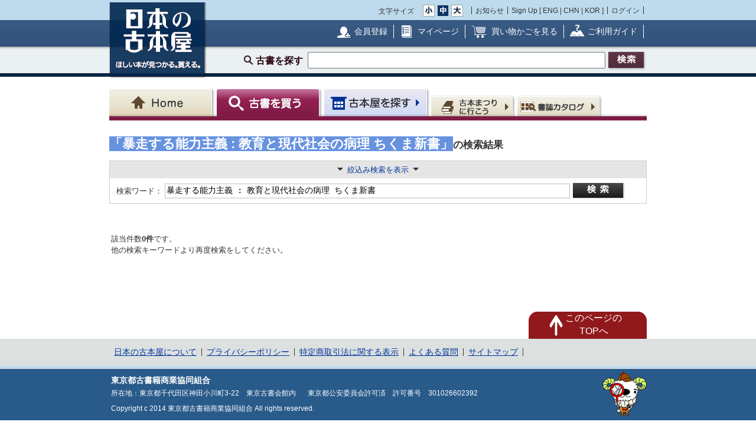

--- FILE ---
content_type: text/html; charset=UTF-8
request_url: https://www.kosho.or.jp/products/search_list.php?search_word=%E6%9A%B4%E8%B5%B0%E3%81%99%E3%82%8B%E8%83%BD%E5%8A%9B%E4%B8%BB%E7%BE%A9+%3A+%E6%95%99%E8%82%B2%E3%81%A8%E7%8F%BE%E4%BB%A3%E7%A4%BE%E4%BC%9A%E3%81%AE%E7%97%85%E7%90%86+%E3%81%A1%E3%81%8F%E3%81%BE%E6%96%B0%E6%9B%B8
body_size: 14643
content:
<?xml version="1.0" encoding="UTF-8"?>
<!DOCTYPE html PUBLIC "-//W3C//DTD XHTML 1.0 Transitional//EN" "http://www.w3.org/TR/xhtml1/DTD/xhtml1-transitional.dtd">

<html xmlns="http://www.w3.org/1999/xhtml" lang="ja" xml:lang="ja">
    <head>
        <meta http-equiv="X-UA-Compatible" content="IE=Edge" />
        <meta http-equiv="Content-Type" content="text/html; charset=UTF-8" />
                <title>暴走する能力主義 : 教育と現代社会の病理 ちくま新書 〜 の在庫検索結果 / 日本の古本屋</title>
                <meta http-equiv="Content-Script-Type" content="text/javascript" />
        <meta http-equiv="Content-Style-Type" content="text/css" />
                <meta name="author" content="東京都古書籍商業協同組合" />
                        <meta name="description" content="古本・古書検索最大級の通販サイト　日本全国1000軒の古書店、古本屋が参加　書籍データ700万件超　随時更新中　絶版書や探していた珍しい本・資料が見つかる買える！" />
                                <meta name="robots" content="index,follow" />
                <link rel="shortcut icon" href="/user_data/packages/default/img/common/favicon_ec201503.ico" />
        <link rel="icon" type="image/vnd.microsoft.icon" href="/user_data/packages/default/img/common/favicon_ec201503.ico" />
                <link rel="stylesheet" href="https://www.kosho.or.jp/site/wp-content/uploads/top_special_article_pc.css" type="text/css" media="all" />
        <link rel="alternate" type="application/rss+xml" title="RSS" href="https://www.kosho.or.jp/rss/" />



        

                <script src="/user_data/packages/default/js/jquery-3.7.1.min.js"></script>
        <script type="text/javascript" src="/user_data/packages/default/js/slick.js?v=1002024"></script>
        <script type="text/javascript" src="/js/eccube.js?v=1002024"></script>
        <script type="text/javascript" src="/js/eccube.legacy.js?v=1002024"></script>
        <script type="text/javascript" src="/js/jquery.colorbox/jquery.colorbox-min.js?v=1002024"></script>
        <script type="text/javascript" src="/js/jquery.blockUI.js?v=1002024"></script>
        <script type="text/javascript" src="/js/jquery.tipsy.js?v=1002024"></script>
        <script type="text/javascript" src="/user_data/packages/default/js/jquery.cookie.js?v=1002024"></script>
        <script type="text/javascript" src="https://www.kosho.or.jp/site/wp-content/uploads/top_special_article.js"></script>

        <script type="text/javascript" src="/user_data/packages/default/js/common.js?v=1002024" id="image-season" data-season="4"></script>

        <link rel="stylesheet" href="/js/jquery.colorbox/colorbox.css?v=1002024" type="text/css" media="all" />
        <link rel="stylesheet" href="/user_data/packages/default/css/import.css?v=1002024" type="text/css" media="all" />
        <link rel="stylesheet" href="/user_data/packages/default/css/register-pc.css?v=1002024" type="text/css" media="all" />
        
        
                        <script type="text/javascript">//<![CDATA[
            
            $(function(){
                
            });
            //]]></script>

        

        <script type="text/javascript" src="/plugin/WpPost/media/plg_WpPost_common.js?20251014131356"></script><link rel="stylesheet" href="/plugin/WpPost/media/plg_WpPost_common.css?20251014131356" type="text/css" media="all" />
        <!-- ▼Googleショッピング認証用タグ -->
        <meta name="google-site-verification" content="BQMsQE9eCVyZDWEoJRu1-v028Ol_agqzjPOaCWnhTSc" />

    </head>

<!-- ▼BODY部 スタート -->
<body class="LC_Page_Products_List">
<!-- Nihon no Furuhon-ya Yahoo! Tag Manager -->
<script type="text/javascript">
  (function () {
    var tagjs = document.createElement("script");
    var s = document.getElementsByTagName("script")[0];
    tagjs.async = true;
    tagjs.src = "//s.yjtag.jp/tag.js#site=Rr1fBSe";
    s.parentNode.insertBefore(tagjs, s);
  }());
</script>
<noscript>
  <iframe src="//b.yjtag.jp/iframe?c=Rr1fBSe" width="1" height="1" frameborder="0" scrolling="no" marginheight="0" marginwidth="0"></iframe>
</noscript>
<!-- Yahoo Code for your Target List -->
<script type="text/javascript">
/* <![CDATA[ */
var yahoo_ss_retargeting_id = 1000080414;
var yahoo_sstag_custom_params = window.yahoo_sstag_params;
var yahoo_ss_retargeting = true;
/* ]]> */
</script>
<script type="text/javascript" src="https://s.yimg.jp/images/listing/tool/cv/conversion.js">
</script>
<noscript>
<div style="display:inline;">
<img height="1" width="1" style="border-style:none;" alt="" src="https://b97.yahoo.co.jp/pagead/conversion/1000080414/?guid=ON&script=0&disvt=false"/>
</div>
</noscript>
<!-- //Nihon no Furuhon-ya Yahoo! Tag Manager -->

<!-- Nihon no Furuhon-ya Google Tag Manager -->
<noscript><iframe src="//www.googletagmanager.com/ns.html?id=GTM-TRJLNM"
height="0" width="0" style="display:none;visibility:hidden"></iframe></noscript>
<script>(function(w,d,s,l,i){w[l]=w[l]||[];w[l].push({'gtm.start':
new Date().getTime(),event:'gtm.js'});var f=d.getElementsByTagName(s)[0],
j=d.createElement(s),dl=l!='dataLayer'?'&l='+l:'';j.async=true;j.src=
'//www.googletagmanager.com/gtm.js?id='+i+dl;f.parentNode.insertBefore(j,f);
})(window,document,'script','dataLayer','GTM-TRJLNM');</script>
<!-- End Nihon no Furuhon-ya Google Tag Manager -->


<!-- Global site tag (gtag.js) - Google Analytics -->
<script async src="https://www.googletagmanager.com/gtag/js?id=UA-39498659-1"></script>
<script>
  window.dataLayer = window.dataLayer || [];
  function gtag(){dataLayer.push(arguments);}
  gtag('js', new Date());

  gtag('config', 'UA-39498659-1');
</script>

<noscript><p>JavaScript を有効にしてご利用下さい.</p></noscript><div class="frame_outer"><a name="top" id="top"></a><!--▼HEADER-->
<div id="header_wrap"><!-- ▼共通ヘッダ --><div id="header_wrap"><p class="header_logo"><a href="https://www.kosho.or.jp/" name="TOP" id="TOP"><img src="/user_data/packages/default/img/common/common_header_logo4.png" alt="日本の古本屋　ほしい本が見つかる。買える。" width="170" height="130"></a></p><div class="header_top"><div class="header_top_box"><div class="header_top_fsize_change"><p>文字サイズ</p><ul><li id="fsize_small_btn"><a href="#TOP"><img src="/user_data/packages/default/img/common/common_header_fsize_small_normal4.png" alt="小" width="20" height="20"></a></li><li id="fsize_middle_btn"><a href="#TOP"><img src="/user_data/packages/default/img/common/common_header_fsize_middle_normal4.png" alt="中" width="20" height="20"></a></li><li id="fsize_large_btn"><a href="#TOP"><img src="/user_data/packages/default/img/common/common_header_fsize_large_normal4.png" alt="大" width="20" height="20"></a></li></ul></div><ul class="header_top_menu"><li>お知らせ</li><li>Sign Up [ <a href="/wppost/plg_WpPost_post.php?postid=76">ENG</a> | <a href="/wppost/plg_WpPost_post.php?postid=78">CHN</a> | <a href="/wppost/plg_WpPost_post.php?postid=80">KOR</a> ]</li><li class="last"><a href="https://www.kosho.or.jp/mypage/login.php">ログイン</a></li></ul></div></div><div class="header_middle"><div class="header_middle_box"><ul class="header_middle_menu"><li class="regist"><a href="https://www.kosho.or.jp/entry/kiyaku.php">会員登録</a></li><li class="mypage"><a href="https://www.kosho.or.jp/mypage/">マイページ</a></li><li class="kago"><a href="https://www.kosho.or.jp/cart/index.php">買い物かごを見る</a></li><li class="guide"><a href="/wppost/plg_WpPost_post.php?postid=74">ご利用ガイド</a></li></ul></div></div><form method="get" name="search_form" action="https://www.kosho.or.jp/products/list.php"><input type="hidden" name="transactionid" value="2f04be85552c620a94dabb57b0001e6971e32bd3"/><input type="hidden" name="mode" value="search" /><input type="hidden" name="search_only_has_stock" value="1" /><div class="header_bottom"><p><!--<span class="header_bottom_txt"><strong>約600万冊</strong>から検索しています</span>--><span class="header_bottom_search">古書を探す</span><input class="text-form" type="text" name="search_word" maxlength="200"/><input class="btn header_bottom_search" type="submit" value="検索"/></p></div></form></div>
<!-- ▲共通ヘッダ --><!-- ▼ナビゲーションヘッダ --><div id="gnavi"><ul class="current_book"><li class="home"><a href="https://www.kosho.or.jp/"><span>Home</span></a></li><li class="book"><a href="https://www.kosho.or.jp/products/list.php?mode=from_header"><span>古書を探す</span></a></li><li class="shop"><a href="https://www.kosho.or.jp/abouts/list.php?mode=from_header"><span>古本屋を探す</span></a></li><li class="event"><a href="https://www.kosho.or.jp/event/list.php?mode=init"><span>古本まつりに行こう</span></a></li><li class="quest"><a href="https://www.kosho.or.jp/products/catalog_list.php?mode=from_header"><span>書誌（カタログ）</span></a></li></ul></div><!-- ▲ナビゲーションヘッダ --></div>
<!--▲HEADER-->
<div id="container" class="clearfix"><div id="main_column" class="colnum2 left"><!-- ▼メイン --><script type="text/javascript" src="/user_data/packages/sphone/js/jquery-ui-1.14.0.min.js"></script>
<link rel="stylesheet" href="/user_data/packages/sphone/css/jquery-ui.min.css">
<link rel="stylesheet" href="/user_data/packages/default/css/list.css" type="text/css" media="all" />
<script type="text/javascript" src="/js/jquery.tipsy.js"></script>
<script type="text/javascript" src="/js/product.js"></script>
<script src="/js/lazyload.min.js"></script>
<script type="text/javascript">//<![CDATA[
    // 再表示
    function changeSorted() {
        eccube.setValue('search_orderby', $("select[name='search_orderby_navi']").val(), 'form1');
        eccube.setValue('search_page_max', $("select[name='search_page_max_navi']").val(), 'form1');
        sorttype = $("input[name='search_sorttype_navi']:checked").val()
        if (sorttype == 'asc') {
            document.form1.search_sorttype[0].checked = true;
            document.form1.search_sorttype[1].checked = false;
        } else {
            document.form1.search_sorttype[0].checked = false;
            document.form1.search_sorttype[1].checked = true;
        }
        image_disp = $("input[name='search_image_disp_navi']:checked").val()
        if (image_disp == '') {
            document.form1.search_image_disp[0].checked = true;
            document.form1.search_image_disp[1].checked = false;
        } else {
            document.form1.search_image_disp[0].checked = false;
            document.form1.search_image_disp[1].checked = true;
        }
                eccube.fnFormModeSubmit('form1', 'search_header', 'search_pageno', '1');
            }
    //]]></script>


<div id="div3" style="display:none;">
    <p style="text-align: left;">アダルト商品の検索を行う場合、18歳未満の方のご利用は固くお断りします。
        <br>あなたは18歳以上ですか？</p>
</div>
<script>
    $(function(){
        $('input[name="search_adult"]:radio' ).change(function() {
            var radioval = $(this).val();
            if (radioval == 1) {
                $("#div3").dialog({
                    modal:true, //モーダル表示
                    title: "年齢確認",
                    buttons: { //ボタン
                        "はい": function() {
                            $(this).dialog("close");
                            eccube.fnFormModeSubmit('form1', 'adult_check', '', '');
                        },
                        "いいえ": function() {
                            $(this).dialog("close");
                            const adult = document.form1.search_adult;
                            adult[1].checked = true;
                        }
                    }
                });
            }
        });
    });
</script>


<div id="undercolumn" class="count_zero">

    <!--★パンくずリスト★-->
    
    <!--★ページタイトル★-->
    

    <div class="product-list-wrap">

        <form name="form1" id="form1" method="get" action="/products/list.php">
            <input type="hidden" name="transactionid" value="2f04be85552c620a94dabb57b0001e6971e32bd3" />
                        <input type="hidden" name="mode" value="search_retry" />
            
            <input type="hidden" name="pageno" value="" />
            <input type="hidden" name="search_pageno" value="" />
            <input type="hidden" name="product_id" value="" />
            <input type="hidden" name="reset_baseinfo_id" value="" />
            <input type="hidden" name="baseinfo_id" value="" />
            <input type="hidden" name="product_class_id" value="" />
            <input type="hidden" name="quantity" value="1" />
            <input type="hidden" name="from_mode" value="" />
                        <input type="hidden" name="search_facet_publisher" value="" />

                        
            <!--▼▼▼検索条件入力-->

            <!--★検索条件-->
                                                                                                            
            
                                                
            
            
            
            
            
            
                        <!-- ----------------------------------------------------------------------------- -->
                        <div class="searchhead">
                <div class="search-info">

                                                                                <h1 class="product_search_value">
                        <div class="svinline"><span>「暴走する能力主義 : 教育と現代社会の病理 ちくま新書」</span>の検索結果</div>
                        <span class="num">
                          </span>
                    </h1>
                                                        </div>

            </div>
            
            


                                    
            <div class="detail_search detail_search_switch" style="width: auto; margin-top: 5px;">
                                <div class="display_switch">
                    <a href="#"><span class="switch_container"><span class="switch_text">絞込み検索を表示</span></span></a>
                </div>
                <div class="detail_search_top" style="border-bottom:none; width: auto;">
                    <div style="display: inline-block;">
                        <label class="detail_search_h search_label" style="vertical-align: middle;" for="word">検索ワード：</label>
                                                <input style="vertical-align: middle; height:19px; width: 680px" id="word" class="txt search_text_long" type="text" name="search_word" value="暴走する能力主義 : 教育と現代社会の病理 ちくま新書" />
                    </div>
                    <div style="text-align: center; display: inline-block;">
                        <input class="btn btn_detail_search_top" style="vertical-align: middle; text-align: center;" type="submit" value="詳細検索" onclick="document.form1.search_pageno.value = 1; document.form1.mode.value = 'search_retry';" />
                    </div>
                </div>
                <div class="display_switch_box" style="width: auto;">
                    
                    <div class="detail_search_middle" style="border-top: 1px dotted #7c7e7e; margin:0;">
                        <div class="inner" style="padding: 3px 0;">
                            <label class="detail_search_h search_label" for="name">書名：</label>
                            <div class="inline-block">
                                                                <input id="name" class="txt search_text" type="text" name="search_name" value="" size="26" maxlength="200" />
                                <div>
                                    <ul class="form-list_horizontal" style="margin: 5px 0 0;">
                                                                                <li><label><input type="radio" name="search_name_matchtype" value="like" checked="checked" />含む</label></li><li>
<label><input type="radio" name="search_name_matchtype" value="equal" />完全</label></li><li></li>
                                    </ul>
                                </div>
                            </div>
                        </div>
                        <div class="inner" style="padding: 3px 0;">
                            <label class="detail_search_h search_label" for="author">著者名：</label>
                            <div class="inline-block">
                                                                <input id="author" class="txt search_text" type="text" name="search_author" value="" size="26" maxlength="100" />
                                <div>
                                    <ul class="form-list_horizontal" style="margin: 5px 0 0;">
                                                                                <li><label><input type="radio" name="search_author_matchtype" value="like" checked="checked" />含む</label></li><li>
<label><input type="radio" name="search_author_matchtype" value="not_like" />含まない</label></li><li>
<label><input type="radio" name="search_author_matchtype" value="equal" />完全</label></li><li></li>
                                    </ul>
                                </div>
                            </div>
                        </div>
                        <div class="inner" style="padding: 3px 0;">
                            <label class="detail_search_h search_label" for="publisher">出版社：</label>
                            <div class="inline-block">
                                                                <input id="publisher" class="txt search_text" type="text" name="search_publisher" value="" size="26" maxlength="100" />
                                <div>
                                    <ul class="form-list_horizontal" style="margin: 5px 0 0;">
                                                                                <li><label><input type="radio" name="search_publisher_matchtype" value="like" checked="checked" />含む</label></li><li>
<label><input type="radio" name="search_publisher_matchtype" value="not_like" />含まない</label></li><li>
<label><input type="radio" name="search_publisher_matchtype" value="equal" />完全</label></li><li></li>
                                    </ul>
                                </div>
                            </div>
                        </div>
                        <div class="inner" style="padding: 3px 0;">
                            <label class="detail_search_h search_label" for="isbn">ISBN/ISSN：</label>
                                                        <input id="isbn" class="txt search_text" type="text" name="search_isbn" value="" size="26" maxlength="50" />
                        </div>
                        <div class="inner" style="padding: 3px 0;">
                            <label class="detail_search_h search_label" for="published_year_min">刊行年：</label>
                                                        <input id="published_year_min" class="txt" type="text" name="search_published_year_min" value="" size="7" maxlength="9" />
                            <span>年から</span>
                                                        <input class="txt" type="text" name="search_published_year_max" value="" size="7" maxlength="9" />
                            <span class="mar-r-10">年</span><span class="note">※単一年を探す場合 1995～1995</span>
                        </div>
                        <div class="inner" style="padding: 3px 0;">
                            <label class="detail_search_h search_label" for="comment4">解説：</label>
                            <div class="inline-block">
                                                                <input id="comment4" class="txt search_text" type="text" name="search_comment4" value="" size="35" maxlength="100" />
                                <div>
                                    <ul class="form-list_horizontal" style="margin: 5px 0 0;">
                                                                                <li><label><input type="radio" name="search_comment4_matchtype" value="like" checked="checked" />含む</label></li><li>
<label><input type="radio" name="search_comment4_matchtype" value="equal" />完全</label></li><li></li>
                                    </ul><br>
                                    <span class="example inline-block mar-t-5">（例）初版　函　帯　など</span>
                                </div>
                            </div>
                        </div>
                        <div class="inner" style="padding: 3px 0;">
                            <label class="detail_search_h search_label" for="book_flg">カテゴリ：</label>
                                                        <select id="book_flg" style="width: 756px;" name="search_book_flg">
                                <option value="">全て</option>
                                <option value="1">図書</option>
<option value="2">雑誌</option>
<option value="3">マルチメディア（音楽媒体、映像媒体、ゲームソフト等）</option>
<option value="4">紙もの（ポスター、色紙、カード等）</option>
<option value="5">その他（屏風、掛け軸、ゲーム機本体等）</option>

                            </select>
                        </div>
                        <div class="inner" style="padding: 3px 0;">
                            <label class="detail_search_h search_label" for="price_min">価格：</label>
                                                        <span>￥</span>
                            <input id="price_min" class="txt" type="text" name="search_price_min" value="" size="5" maxlength="9" />
                            <span>から￥</span>
                                                        <input class="txt" type="text" name="search_price_max" value="" size="5" maxlength="9" />
                        </div>
                        <div class="inner" style="padding: 3px 0;">
                            <label class="detail_search_h search_label" for="">その他：</label>
                            <div class="inline-block">
                                <ul class="checkbox" style="margin-left: 0;">
                                    <li style="margin-left: 0;">
                                                                                <input id="set" type="checkbox" value="1" name="search_only_set" ></input>
                                        <label for="set">セット販売のみ</label>
                                    </li>
                                    <li style="margin-left: 0;">
                                                                                <input id="stock" type="checkbox" value="1" name="search_only_has_stock" checked></input>
                                        <label for="stock">在庫ありのみ</label>
                                    </li>
                                    <li style="margin-left: 0;">
                                                                                <input id="review" type="checkbox" value="1" name="search_only_has_review" ></input>
                                        <label for="review">書評ありのみ</label>
                                    </li>
                                </ul>
                            </div>
                        </div>
                    </div>

                    <div class="detail_search_bottom" style="margin:0">
                        <div class="inner" style="padding: 3px 0;">
                            <label class="detail_search_h search_label" for="orderby">表示順：</label>
                                                        <select id="orderby" class="w-100" name="search_orderby">
                                <option value="score" selected="selected">関連度</option>
<option value="name">書名</option>
<option value="author">著者名</option>
<option value="publisher">出版社</option>
<option value="published_year">刊行年</option>
<option value="price">価格</option>
<option value="update_date">新着順</option>

                            </select>
                            <ul class="form-list_horizontal">
                                                                <li><label><input type="radio" name="search_sorttype" value="asc" checked="checked" />昇順</label></li><li>
<label><input type="radio" name="search_sorttype" value="desc" />降順</label></li><li></li>
                            </ul>
                        </div>
                        <div class="inner" style="padding: 3px 0;">
                            <label class="detail_search_h search_label" for="dis_count">表示件数：</label>
                                                                                                                
                                                        <select id="dis_count" name="search_page_max">
                                <option value="25">25</option>
<option value="50" selected="selected">50</option>
<option value="100">100</option>

                            </select>
                            <span class="mar-rl-5">件</span>
                        </div>
                        <div class="inner" style="padding: 3px 0;">
                            <label class="detail_search_h search_label">画像表示：</label>
                            <ul class="form-list_horizontal" style="margin: 5px 0 0;">
                                                                <li><label><input type="radio" name="search_image_disp" value="" checked="checked" />画像を表示する</label></li><li>
<label><input type="radio" name="search_image_disp" value="OFF" />画像を表示しない</label></li><li></li>
                            </ul>
                        </div>
                        <div class="inner" style="padding: 3px 0;">
                            <label class="detail_search_h search_label">成人図書：</label>
                            <ul class="form-list_horizontal" style="margin: 5px 0 0;">
                                                                <li><label><input type="radio" name="search_adult" value="1" />表示する</label></li><li>
<label><input type="radio" name="search_adult" value="2" checked="checked" />表示しない</label></li><li></li>
                            </ul>
                        </div>
                                            </div>

                                    </div>
                                <div class="action_btn t-center display_switch_box">
                    <input class="btn btn_reset mar-r-10" type="reset" value="リセット" />
                    <input class="btn btn_detail_search" type="submit" value="詳細検索" onclick="document.form1.search_pageno.value = 1; document.form1.mode.value = 'search_retry';" />
                                    </div>

                <div class="display_switch_box search-attention" style="width: auto;">
                    <h2>詳細検索についての注意事項</h2>
                    <ul class="list">
                        <li>複数条件での絞込検索が可能です。検索条件をスペースで区切って入力してください。</li>
                                            </ul>
                </div>
            </div>
            <!--▲検索条件入力-->

                        <!--▼▼▼検索条件入力-->
            <div class="search-condition hiddenparts">
                <div class="search-condition-inner">
                    <div class="condition-item condition-item-ordertype">
                        <div class="label"><span>表示順</span></div>
                        <ul>
                            <li><a href="javascript: void(0);" data-kanren="score">関連度</a></li>
                                                        <li><a href="javascript: void(0);" data-kanren="price" data-sorttype="asc">価格が安い順</a></li>
                            <li><a href="javascript: void(0);" data-kanren="price" data-sorttype="desc">価格が高い順</a></li>
                                                        <li><a href="javascript: void(0);" data-kanren="published_year" data-sorttype="asc">刊行年が古い順</a></li>
                            <li><a href="javascript: void(0);" data-kanren="published_year" data-sorttype="desc">刊行年が新しい順</a></li>
                            <li><a href="javascript: void(0);" data-kanren="update_date" data-sorttype="desc">新着順</a></li>
                        </ul>
                    </div>

                    <div class="condition-item">
                        <div class="label"><span>出版社</span></div>

                        <div id="js-search-pub">
                        </div>

                    </div>

                </div>
            </div>

            <!--▼ページナビ(上部)-->
            <div class="search-display-nav hiddenparts">
                <div class="search-display-nav-meta1">
                    <div class="list-type">
                        <a href="javascript:void(0)" data-listtype="card" class=""><img src="/user_data/packages/default/img/common/icon_card.png"> コンパクト表示</a>
                        <a href="javascript:void(0)" data-listtype="list" class=""><img src="/user_data/packages/default/img/common/icon_list.png"> すべて表示</a>
                    </div>
                </div>
                <!--<div>1 - 50件</div> -->
                <div style="text-align: right;" class="search-display-nav-meta2">
                    <label class="detail_search_h">表示件数：</label>
                                                                                
                                        <select id="js-add-rel">
                        <option value="25">25</option>
<option value="50" selected="selected">50</option>
<option value="100">100</option>

                    </select>
                    <span class="mar-rl-5">件</span>
                </div>
            </div>

                        <!--▲ページナビ(上部)-->

            <div class="search-item-list">

                
                            </div><!-- /search-item-list -->

                        <div id="undercolumn_error"><div class="message_area"><!--★エラーメッセージ--><p class="error">該当件数<strong>0件</strong>です。<br />他の検索キーワードより再度検索をしてください。</p></div></div>
            
            <!--▼ページナビ(本文)-->
            
            <!--▼ページナビ(下部)-->
            <input type="hidden" name="transactionid" value="2f04be85552c620a94dabb57b0001e6971e32bd3" />
                        <!--▲ページナビ(下部)-->

        </form>

            </div><!-- /.product-list-wrap -->
</div>



<script type="text/javascript" src="/user_data/packages/default/js/list.js"></script>
<script type="text/javascript" src="/user_data/packages/default/js/product_list.js"></script>
<script>
    $("img.lazyload").lazyload({
        threshold: 0
    });
</script>
<!-- ▲メイン --></div><div id="rightcolumn" class="side_column"><!-- ▼在庫絞り込み(出版社) --><!-- ▲在庫絞り込み(出版社) --><!-- ▼検索リコメンド --><div class="rightcolumn_box"><h2 class="h2_sider">人間宣言80年 - 新日本建設、変革の時代を中心に</h2><div class="mainSlide-wrapper">
<div id="sideSlider1" class="slider sideSlider">
  <div>
    <div class="slide-container is-selected center">
        <a href="https://www.kosho.or.jp/products/detail.php?product_id=596486706">
        <div class="slideBg"><img src="https://www.kosho.or.jp/upload/save_image/1000620/10200616_68f5551637988.jpg"  alt="朝日新聞 1989年1月7日号外  天皇崩御 昭和終わる 昭和天皇"></div><div class="display_name">朝日新聞 1989年1月7日号外  天皇崩御 昭和終わる 昭和天皇</div></a>
        <span class="price">￥10,000</span>
    </div>
  </div>
  <div>
    <div class="slide-container is-selected center">
        <a href="https://www.kosho.or.jp/products/detail.php?product_id=315928679">
        <div class="slideBg"><img src="https://www.kosho.or.jp/upload/save_image/31320240/20200506093932070931_1b1ae47458c3ad7e82cd4eb258d9f90c.jpg"  alt="ドキュメント　昭和天皇 １～５巻"></div><div class="display_name">ドキュメント　昭和天皇 １～５巻</div></a>
        <span class="price">￥3,850</span>
    </div>
  </div>
  <div>
    <div class="slide-container is-selected center">
        <a href="https://www.kosho.or.jp/products/detail.php?product_id=249237632">
        <div class="slideBg"><img src="https://www.kosho.or.jp/upload/save_image/32010010/20190228190244232757_c3ea775f27932d5d006a24c6c76d991a.jpg"  alt="昭和三年十一月 今上天皇御即位式御大禮記念  絵はがき"></div><div class="display_name">昭和三年十一月 今上天皇御即位式御大禮記念  絵はがき</div></a>
        <span class="price">￥11,000</span>
    </div>
  </div>
  <div>
    <div class="slide-container is-selected center">
        <a href="https://www.kosho.or.jp/products/detail.php?product_id=555258232">
        <div class="slideBg"><img src="https://www.kosho.or.jp/upload/save_image/13000910/20241206142343738033_2c4d46a9269c7e4b5686500aa2703a0a.jpg"  alt="昭和天皇と昭和軍閥"></div><div class="display_name">昭和天皇と昭和軍閥</div></a>
        <span class="price">￥4,500</span>
    </div>
  </div>
  <div>
    <div class="slide-container is-selected center">
        <a href="https://www.kosho.or.jp/products/detail.php?product_id=596486730">
        <div class="slideBg"><img src="https://www.kosho.or.jp/upload/save_image/1000620/10200640_68f55aebd2362.jpg"  alt="北海道タイムス 1989年1月7日号外 昭和天皇 崩御 87歳 1989年"></div><div class="display_name">北海道タイムス 1989年1月7日号外 昭和天皇 崩御 87歳 1989年</div></a>
        <span class="price">￥4,000</span>
    </div>
  </div>
  <div>
    <div class="slide-container is-selected center">
        <a href="https://www.kosho.or.jp/products/detail.php?product_id=597292783">
        <div class="slideBg"><img src="https://www.kosho.or.jp/upload/save_image/12032830/10261246_68fd9998ddf8d.jpg"  alt="近衛文麿"></div><div class="display_name">近衛文麿</div></a>
        <span class="price">￥2,480</span>
    </div>
  </div>
  <div>
    <div class="slide-container is-selected center">
        <a href="https://www.kosho.or.jp/products/detail.php?product_id=438666455">
        <div class="slideBg"><img src="https://www.kosho.or.jp/upload/save_image/32010530/20220929182137870410_7999b54621512a34753333cdc35a9d66.jpg"  alt="昭和天皇最後の側近 卜部亮吾侍従日記1～5　全5冊"></div><div class="display_name">昭和天皇最後の側近 卜部亮吾侍従日記1～5　全5冊</div></a>
        <span class="price">￥5,000</span>
    </div>
  </div>
  <div>
    <div class="slide-container is-selected center">
        <a href="https://www.kosho.or.jp/products/detail.php?product_id=544611958">
        <div class="slideBg"><img src="https://www.kosho.or.jp/upload/save_image/12050260/20240920154423406366_401693c1d8d272db7d307e9a27c19cee.jpg"  alt="昭和天皇最後の側近卜部亮吾侍従日記 全５巻"></div><div class="display_name">昭和天皇最後の側近卜部亮吾侍従日記 全５巻</div></a>
        <span class="price">￥7,700</span>
    </div>
  </div>
  <div>
    <div class="slide-container is-selected center">
        <a href="https://www.kosho.or.jp/products/detail.php?product_id=325940245">
        <div class="slideBg"><img src="https://www.kosho.or.jp/upload/save_image/12010030/20200710132133105413_4d71f8c110e09e79abc9aadd72bc746e.jpg"  alt="昭和天皇実録"></div><div class="display_name">昭和天皇実録</div></a>
        <span class="price">￥33,000</span>
    </div>
  </div>
  <div>
    <div class="slide-container is-selected center">
        <a href="https://www.kosho.or.jp/products/detail.php?product_id=374887336">
        <div class="slideBg"><img src="https://www.kosho.or.jp/upload/save_image/43000180/20210621090358833933_0dc818220cb1e0f9748cfd358bfa2d64.jpg"  alt="「天皇の玉音放送」"></div><div class="display_name">「天皇の玉音放送」</div></a>
        <span class="price">￥900</span>
    </div>
  </div>
  <div>
    <div class="slide-container is-selected center">
        <a href="https://www.kosho.or.jp/products/detail.php?product_id=547231785">
        <div class="slideBg"><img src="https://www.kosho.or.jp/upload/save_image/13030080/20241005193702365693_5c85449d25406951c3db23ddcffd0a4c.jpg"  alt="昭和天皇のおほみうた "></div><div class="display_name">昭和天皇のおほみうた </div></a>
        <span class="price">￥4,400</span>
    </div>
  </div>
  <div>
    <div class="slide-container is-selected center">
        <a href="https://www.kosho.or.jp/products/detail.php?product_id=601483183">
        <div class="slideBg"><img src="https://www.kosho.or.jp/upload/save_image/33110460/11271630_6927fe00c037a.jpg"  alt="天皇と東条英機の苦悩 "></div><div class="display_name">天皇と東条英機の苦悩 </div></a>
        <span class="price">￥440</span>
    </div>
  </div>
  <div>
    <div class="slide-container is-selected center">
        <a href="https://www.kosho.or.jp/products/detail.php?product_id=388337116">
        <div class="slideBg"><img src="https://www.kosho.or.jp/upload/save_image/13030080/20210930232212054234_9ceba9c0ad1d999900a86fcaeeffa286.jpg"  alt="東京が震えた日二・二六事件、東京大空襲 ＜昭和史の大河を往く 第4集＞"></div><div class="display_name">東京が震えた日二・二六事件、東京大空襲 ＜昭和史の大河を往く 第4集＞</div></a>
        <span class="price">￥1,980</span>
    </div>
  </div>
  <div>
    <div class="slide-container is-selected center">
        <a href="https://www.kosho.or.jp/products/detail.php?product_id=580580238">
        <div class="slideBg"><img src="https://www.kosho.or.jp/upload/save_image/37000600/20250620152608116277_2fea2af41e6451bd8a504661d4f9e135.jpg"  alt="御大禮御造営工事記念寫真帖"></div><div class="display_name">御大禮御造営工事記念寫真帖</div></a>
        <span class="price">￥16,500</span>
    </div>
  </div>
  <div>
    <div class="slide-container is-selected center">
        <a href="https://www.kosho.or.jp/products/detail.php?product_id=586675504">
        <div class="slideBg"><img src="https://www.kosho.or.jp/upload/save_image/12032410/20250802122111094487_7e7a1fc9dc9a850ba8f28bbbb183f7f2.jpg"  alt="ナショナリズムの昭和"></div><div class="display_name">ナショナリズムの昭和</div></a>
        <span class="price">￥3,000</span>
    </div>
  </div>
  <div>
    <div class="slide-container is-selected center">
        <a href="https://www.kosho.or.jp/products/detail.php?product_id=366048953">
        <div class="slideBg"><img src="https://www.kosho.or.jp/upload/save_image/13030080/20221103092524751018_e8ea0761fed29a164164119021a78b34.jpg"  alt="昭和 "></div><div class="display_name">昭和 </div></a>
        <span class="price">￥1,980</span>
    </div>
  </div>
  <div>
    <div class="slide-container is-selected center">
        <a href="https://www.kosho.or.jp/products/detail.php?product_id=526511527">
        <div class="slideBg"><img src="https://www.kosho.or.jp/upload/save_image/26010150/20240523162911687268_a1570725041a503ec6dedfa668c34cfa.jpg"  alt="天皇皇后両陛下ご視察記念　(トヨタ自動車　写真帖)"></div><div class="display_name">天皇皇后両陛下ご視察記念　(トヨタ自動車　写真帖)</div></a>
        <span class="price">￥16,500</span>
    </div>
  </div>
  <div>
    <div class="slide-container is-selected center">
        <a href="https://www.kosho.or.jp/products/detail.php?product_id=157240786">
        <div class="slideBg"><img src="https://www.kosho.or.jp/upload/save_image/17000810/20170923170540350556_ec316a2144f5d3eeed91cb6fad2c6b0a.jpg"  alt="昭和天皇 "></div><div class="display_name">昭和天皇 </div></a>
        <span class="price">￥8,800</span>
    </div>
  </div>
  <div>
    <div class="slide-container is-selected center">
        <a href="https://www.kosho.or.jp/products/detail.php?product_id=605377891">
        <div class="slideBg"><img src="https://www.kosho.or.jp/upload/save_image/17001450/01031442_6958ac4d0110d.jpg"  alt="象徴天皇の現在"></div><div class="display_name">象徴天皇の現在</div></a>
        <span class="price">￥2,000</span>
    </div>
  </div>
  <div>
    <div class="slide-container is-selected center">
        <a href="https://www.kosho.or.jp/products/detail.php?product_id=578561294">
        <div class="slideBg"><img src="https://www.kosho.or.jp/upload/save_image/17000810/20250610134436278822_06feb2ded8391cca05c14527017b798a.jpg"  alt="昭和史　1926-1945／ 戦後篇(1945-1989) 2冊"></div><div class="display_name">昭和史　1926-1945／ 戦後篇(1945-1989) 2冊</div></a>
        <span class="price">￥1,000</span>
    </div>
  </div>
  <div>
    <div class="slide-container is-selected center">
        <a href="https://www.kosho.or.jp/products/detail.php?product_id=606102005">
        <div class="slideBg"><img src="https://www.kosho.or.jp/upload/save_image/17001450/01111448_69633990bda36.jpg"  alt="昭和天皇の戦争指導 ＜昭和史叢書 2 天皇制＞"></div><div class="display_name">昭和天皇の戦争指導 ＜昭和史叢書 2 天皇制＞</div></a>
        <span class="price">￥4,500</span>
    </div>
  </div>
  <div>
    <div class="slide-container is-selected center">
        <a href="https://www.kosho.or.jp/products/detail.php?product_id=278842724">
        <div class="slideBg"><img src="https://www.kosho.or.jp/upload/save_image/20000230/20190909165724563451_4cd1e4d8578f2eee99f1fde25ee47511.jpg"  alt="ドキュメント昭和天皇　全8冊"></div><div class="display_name">ドキュメント昭和天皇　全8冊</div></a>
        <span class="price">￥9,000</span>
    </div>
  </div>
  <div>
    <div class="slide-container is-selected center">
        <a href="https://www.kosho.or.jp/products/detail.php?product_id=375942901">
        <div class="slideBg"><img src="https://www.kosho.or.jp/upload/save_image/13030080/20210718193311845436_7a368938d731b329dcf787007982a9fb.jpg"  alt="皇位継承事典 "></div><div class="display_name">皇位継承事典 </div></a>
        <span class="price">￥2,100</span>
    </div>
  </div>
  <div>
    <div class="slide-container is-selected center">
        <a href="https://www.kosho.or.jp/products/detail.php?product_id=565392762">
        <div class="slideBg"><img src="https://www.kosho.or.jp/upload/save_image/26050460/20250218173822091263_85194496b346332ae2f56c67c56ade36.jpg"  alt="大元帥陛下御統監 陸軍特別大演習画報 (昭和2年11月刊)"></div><div class="display_name">大元帥陛下御統監 陸軍特別大演習画報 (昭和2年11月刊)</div></a>
        <span class="price">￥6,000</span>
    </div>
  </div>
  <div>
    <div class="slide-container is-selected center">
        <a href="https://www.kosho.or.jp/products/detail.php?product_id=548682053">
        <div class="slideBg"><img src="https://www.kosho.or.jp/upload/save_image/18000220/20241017124349193787_bd1e3b28b6deb55146bda7b327ce317a.jpg"  alt="文芸春秋 2007年4月号 文芸春秋85周年 衝撃の新発見「小倉侍従日記」..."></div><div class="display_name">文芸春秋 2007年4月号 文芸春秋85周年 衝撃の新発見「小倉侍従日記」...</div></a>
        <span class="price">￥30,374</span>
    </div>
  </div>
  <div>
    <div class="slide-container is-selected center">
        <a href="https://www.kosho.or.jp/products/detail.php?product_id=441210530">
        <div class="slideBg"><img src="https://www.kosho.or.jp/upload/save_image/26040170/20221015162116623785_9b12444f72e6a1e283afb216a0498eee.jpg"  alt="歴史と記憶の抗争"></div><div class="display_name">歴史と記憶の抗争</div></a>
        <span class="price">￥5,500</span>
    </div>
  </div>
  <div>
    <div class="slide-container is-selected center">
        <a href="https://www.kosho.or.jp/products/detail.php?product_id=477955840">
        <div class="slideBg"><img src="https://www.kosho.or.jp/upload/save_image/48000160/20230704123132952780_a05a301cccf75c9a6f4d3534d712f220.jpg"  alt="天皇ヒロヒト 初版"></div><div class="display_name">天皇ヒロヒト 初版</div></a>
        <span class="price">￥1,800</span>
    </div>
  </div>
  <div>
    <div class="slide-container is-selected center">
        <a href="https://www.kosho.or.jp/products/detail.php?product_id=378039611">
        <div class="slideBg"><img src="https://www.kosho.or.jp/upload/save_image/12050260/378039611_small.JPG"  alt="在営記念 （アルバム）  ［昭和天皇・皇后御写真／個人写真／集合写真／他］..."></div><div class="display_name">在営記念 （アルバム）  ［昭和天皇・皇后御写真／個人写真／集合写真／他］...</div></a>
        <span class="price">￥88,000</span>
    </div>
  </div>
  <div>
    <div class="slide-container is-selected center">
        <a href="https://www.kosho.or.jp/products/detail.php?product_id=236099958">
        <div class="slideBg"><img src="https://www.kosho.or.jp/upload/save_image/12011540/20181205182410668952_f8da2a99a83a8abb56f2eabd272fcc16.jpg"  alt="大正九年特別大演習　外国武官行動写真帖"></div><div class="display_name">大正九年特別大演習　外国武官行動写真帖</div></a>
        <span class="price">￥176,000</span>
    </div>
  </div>
  <div>
    <div class="slide-container is-selected center">
        <a href="https://www.kosho.or.jp/products/detail.php?product_id=524599600">
        <div class="slideBg"><img src="https://www.kosho.or.jp/upload/save_image/36000690/20240513133226018970_063d5470f7c725f8d701326918b33d6b.jpg"  alt="陛下の\人間\宣言 "></div><div class="display_name">陛下の\人間\宣言 </div></a>
        <span class="price">￥3,280</span>
    </div>
  </div>
  <div>
    <div class="slide-container is-selected center">
        <a href="https://www.kosho.or.jp/products/detail.php?product_id=553039165">
        <div class="slideBg"><img src="https://www.kosho.or.jp/upload/save_image/12061200/20241115100436205481_0527bae0f11eedf7fb1e66735320d9d6.jpg"  alt="天皇の真実　憲法一条と九条よ!地球を一つに繋げ!"></div><div class="display_name">天皇の真実　憲法一条と九条よ!地球を一つに繋げ!</div></a>
        <span class="price">￥1,800</span>
    </div>
  </div>
  <div>
    <div class="slide-container is-selected center">
        <a href="https://www.kosho.or.jp/products/detail.php?product_id=603948690">
        <div class="slideBg"><img src="https://www.kosho.or.jp/upload/save_image/36006820/12192100_69453e51a07e5.jpg"  alt="侍従長の遺言"></div><div class="display_name">侍従長の遺言</div></a>
        <span class="price">￥5,000</span>
    </div>
  </div>
  <div>
    <div class="slide-container is-selected center">
        <a href="https://www.kosho.or.jp/products/detail.php?product_id=595327428">
        <div class="slideBg"><img src="https://www.kosho.or.jp/upload/save_image/45010190/595327428_small.jpg"  alt="昭和天皇実録評解　１・２"></div><div class="display_name">昭和天皇実録評解　１・２</div></a>
        <span class="price">￥2,500</span>
    </div>
  </div>
  <div>
    <div class="slide-container is-selected center">
        <a href="https://www.kosho.or.jp/products/detail.php?product_id=546696039">
        <div class="slideBg"><img src="https://www.kosho.or.jp/upload/save_image/13030040/20241001174644206407_e95189942fa254f6e77be9849ab0a981.jpg"  alt="昭和天皇と田島道治と吉田茂 "></div><div class="display_name">昭和天皇と田島道治と吉田茂 </div></a>
        <span class="price">￥1,800</span>
    </div>
  </div>
  <div>
    <div class="slide-container is-selected center">
        <a href="https://www.kosho.or.jp/products/detail.php?product_id=578557824">
        <div class="slideBg"><img src="https://www.kosho.or.jp/upload/save_image/30000260/20250603123015329534_c8d48c87f67757cd6b92486de557ec6c.png"  alt="崩御昭和天皇　1989年1月21日号　激動87年のご生涯のすべて"></div><div class="display_name">崩御昭和天皇　1989年1月21日号　激動87年のご生涯のすべて</div></a>
        <span class="price">￥3,000</span>
    </div>
  </div>
  <div>
    <div class="slide-container is-selected center">
        <a href="https://www.kosho.or.jp/products/detail.php?product_id=587885614">
        <div class="slideBg"><img src="https://www.kosho.or.jp/upload/save_image/12032410/20250811130719123114_b95a8a7600cb71232d725f81557f8326.jpg"  alt="昭和天皇と立憲君主制の崩壊"></div><div class="display_name">昭和天皇と立憲君主制の崩壊</div></a>
        <span class="price">￥7,200</span>
    </div>
  </div>
  <div>
    <div class="slide-container is-selected center">
        <a href="https://www.kosho.or.jp/products/detail.php?product_id=584456586">
        <div class="slideBg"><img src="https://www.kosho.or.jp/upload/save_image/31210150/20250718231032131341_ea8d0c77c757ac8a5b506342920c00b0.jpg"  alt="戦後史の天皇・総解説 "></div><div class="display_name">戦後史の天皇・総解説 </div></a>
        <span class="price">￥2,200</span>
    </div>
  </div>
  <div>
    <div class="slide-container is-selected center">
        <a href="https://www.kosho.or.jp/products/detail.php?product_id=459408590">
        <div class="slideBg"><img src="https://www.kosho.or.jp/upload/save_image/12030730/20230224173416735741_39eb92f128147fd50623a6343d2c77bd.jpg"  alt="昭和維新の朝 　二・二六事件と軍師齋藤瀏"></div><div class="display_name">昭和維新の朝 　二・二六事件と軍師齋藤瀏</div></a>
        <span class="price">￥990</span>
    </div>
  </div>
  <div>
    <div class="slide-container is-selected center">
        <a href="https://www.kosho.or.jp/products/detail.php?product_id=547498743">
        <div class="slideBg"><img src="https://www.kosho.or.jp/upload/save_image/12031035/547498743_small.jpg"  alt="昭和天皇　戦後　全３巻揃"></div><div class="display_name">昭和天皇　戦後　全３巻揃</div></a>
        <span class="price">￥3,300</span>
    </div>
  </div>
  <div>
    <div class="slide-container is-selected center">
        <a href="https://www.kosho.or.jp/products/detail.php?product_id=554503204">
        <div class="slideBg"><img src="https://www.kosho.or.jp/upload/save_image/14060490/20241126144230326288_056b1e1a441a5f83a57b993837d9b6ee.jpg"  alt="【昭和天皇 マッカーサー元帥を訪問 昭和20年9月28日】毎日新聞"></div><div class="display_name">【昭和天皇 マッカーサー元帥を訪問 昭和20年9月28日】毎日新聞</div></a>
        <span class="price">￥16,500</span>
    </div>
  </div>
</div></div>
<h2 class="h2_sider">コミケ開催50年 - ポップカルチャーを愉しむ</h2><div class="mainSlide-wrapper">
<div id="sideSlider2" class="slider sideSlider">
  <div>
    <div class="slide-container is-selected center">
        <a href="https://www.kosho.or.jp/products/detail.php?product_id=583200913">
        <div class="slideBg"><img src="https://www.kosho.or.jp/upload/save_image/12032620/20250711124844660529_2111fa8d534ff0b1f33487610b2212e0.jpg"  alt="アニメーションの臨床心理学"></div><div class="display_name">アニメーションの臨床心理学</div></a>
        <span class="price">￥4,200</span>
    </div>
  </div>
  <div>
    <div class="slide-container is-selected center">
        <a href="https://www.kosho.or.jp/products/detail.php?product_id=475737208">
        <div class="slideBg"><img src="https://www.kosho.or.jp/upload/save_image/12040390/20230622194839961073_e163291c7113d49b2138d1a803f5145b.jpg"  alt="ふゅーじょんぷろだくと　FUSION PRODUCT   創刊号‐9号　9..."></div><div class="display_name">ふゅーじょんぷろだくと　FUSION PRODUCT   創刊号‐9号　9...</div></a>
        <span class="price">￥10,000</span>
    </div>
  </div>
  <div>
    <div class="slide-container is-selected center">
        <a href="https://www.kosho.or.jp/products/detail.php?product_id=511892307">
        <div class="slideBg"><img src="https://www.kosho.or.jp/upload/save_image/31010060/20240217131158951346_3e7b443c25e6f11eb998823dbf96fb12.jpg"  alt="12人の作家によるアニメーションフィルムの作り方"></div><div class="display_name">12人の作家によるアニメーションフィルムの作り方</div></a>
        <span class="price">￥5,500</span>
    </div>
  </div>
  <div>
    <div class="slide-container is-selected center">
        <a href="https://www.kosho.or.jp/products/detail.php?product_id=568058890">
        <div class="slideBg"><img src="https://www.kosho.or.jp/upload/save_image/43000150/20250319120628034395_b2e43b9c01b5c77f8b736024ec84d228.jpg"  alt="コミケPlus Vol.21 (メディアパルムック)"></div><div class="display_name">コミケPlus Vol.21 (メディアパルムック)</div></a>
        <span class="price">￥800</span>
    </div>
  </div>
  <div>
    <div class="slide-container is-selected center">
        <a href="https://www.kosho.or.jp/products/detail.php?product_id=580083862">
        <div class="slideBg"><img src="https://www.kosho.or.jp/upload/save_image/12020010/20250615115218391542_c8c1acb384deafff66e4736ee734eb69.jpg"  alt="悠木碧写真集　あやかし 　アニメイト限定セット"></div><div class="display_name">悠木碧写真集　あやかし 　アニメイト限定セット</div></a>
        <span class="price">￥2,200</span>
    </div>
  </div>
  <div>
    <div class="slide-container is-selected center">
        <a href="https://www.kosho.or.jp/products/detail.php?product_id=606009783">
        <div class="slideBg"><img src="https://www.kosho.or.jp/upload/save_image/23000330/606009783_small.jpg"  alt="北斗の拳　スーパープレミアムBOX　DVD26枚組"></div><div class="display_name">北斗の拳　スーパープレミアムBOX　DVD26枚組</div></a>
        <span class="price">￥25,000</span>
    </div>
  </div>
  <div>
    <div class="slide-container is-selected center">
        <a href="https://www.kosho.or.jp/products/detail.php?product_id=575499490">
        <div class="slideBg"><img src="https://www.kosho.or.jp/upload/save_image/33050080/20250509160254637481_e2b7c9570280f68a2d28cae1626c9330.jpg"  alt="コミケットカタログ 26"></div><div class="display_name">コミケットカタログ 26</div></a>
        <span class="price">￥1,500</span>
    </div>
  </div>
  <div>
    <div class="slide-container is-selected center">
        <a href="https://www.kosho.or.jp/products/detail.php?product_id=586409430">
        <div class="slideBg"><img src="https://www.kosho.or.jp/upload/save_image/1000570/20250808144619414340_8313f8f5f04af091a4a8dd5b57b74daa.jpg"  alt="熱風 GHIBLI スタジオジブリの好奇心 2012～2024年の24冊セ..."></div><div class="display_name">熱風 GHIBLI スタジオジブリの好奇心 2012～2024年の24冊セ...</div></a>
        <span class="price">￥4,200</span>
    </div>
  </div>
  <div>
    <div class="slide-container is-selected center">
        <a href="https://www.kosho.or.jp/products/detail.php?product_id=603840675">
        <div class="slideBg"><img src="https://www.kosho.or.jp/upload/save_image/14040150/12221938_69491fbff2f19.jpg"  alt="アニメは越境する (日本映画は生きている 第6巻) 6"></div><div class="display_name">アニメは越境する (日本映画は生きている 第6巻) 6</div></a>
        <span class="price">￥2,490</span>
    </div>
  </div>
  <div>
    <div class="slide-container is-selected center">
        <a href="https://www.kosho.or.jp/products/detail.php?product_id=605733464">
        <div class="slideBg"><img src="https://www.kosho.or.jp/upload/save_image/36006820/01072101_695e4b1d68f8a.jpg"  alt="AfterEffects for アニメーション EXPERT ビー・エヌ..."></div><div class="display_name">AfterEffects for アニメーション EXPERT ビー・エヌ...</div></a>
        <span class="price">￥9,200</span>
    </div>
  </div>
  <div>
    <div class="slide-container is-selected center">
        <a href="https://www.kosho.or.jp/products/detail.php?product_id=577494961">
        <div class="slideBg"><img src="https://www.kosho.or.jp/upload/save_image/12010630/20250526151535231787_0a49f858c5d12e642d90e8884a527811.jpg"  alt="大塚康生インタビュー アニメーション縦横無尽"></div><div class="display_name">大塚康生インタビュー アニメーション縦横無尽</div></a>
        <span class="price">￥3,000</span>
    </div>
  </div>
  <div>
    <div class="slide-container is-selected center">
        <a href="https://www.kosho.or.jp/products/detail.php?product_id=483809445">
        <div class="slideBg"><img src="https://www.kosho.or.jp/upload/save_image/13030080/20250912121157279566_fd92699de3f25da40908313771c390aa.jpg"  alt="二次元世界に強くなる 現代オタクの基礎知識 [単行本（ソフトカバー）] ライブ"></div><div class="display_name">二次元世界に強くなる 現代オタクの基礎知識 [単行本（ソフトカバー）] ライブ</div></a>
        <span class="price">￥1,480</span>
    </div>
  </div>
  <div>
    <div class="slide-container is-selected center">
        <a href="https://www.kosho.or.jp/products/detail.php?product_id=596176568">
        <div class="slideBg"><img src="https://www.kosho.or.jp/upload/save_image/12042150/10181519_68f33165ac88d.jpg"  alt="8ミリアニメ映画の作り方 ＜現代カメラ新書＞"></div><div class="display_name">8ミリアニメ映画の作り方 ＜現代カメラ新書＞</div></a>
        <span class="price">￥6,000</span>
    </div>
  </div>
  <div>
    <div class="slide-container is-selected center">
        <a href="https://www.kosho.or.jp/products/detail.php?product_id=589088581">
        <div class="slideBg"><img src="https://www.kosho.or.jp/upload/save_image/12041550/20250823165225823938_41be6942ef67f30fa56394dfb95e2d35.jpg"  alt="NOW 【サイン入り】"></div><div class="display_name">NOW 【サイン入り】</div></a>
        <span class="price">￥9,000</span>
    </div>
  </div>
  <div>
    <div class="slide-container is-selected center">
        <a href="https://www.kosho.or.jp/products/detail.php?product_id=540747631">
        <div class="slideBg"><img src="https://www.kosho.or.jp/upload/save_image/1000570/20240925150348550379_9525e952785fbbe10705b2999db7de46.jpg"  alt="悪趣味百科"></div><div class="display_name">悪趣味百科</div></a>
        <span class="price">￥2,000</span>
    </div>
  </div>
  <div>
    <div class="slide-container is-selected center">
        <a href="https://www.kosho.or.jp/products/detail.php?product_id=251748553">
        <div class="slideBg"><img src="https://www.kosho.or.jp/upload/save_image/44000140/20190317175010360778_15228e68f7f96616f6088580c5fafc82.jpg"  alt="アイデア　11月号別冊 アメリカンポップカルチャーTODAY AMERIC..."></div><div class="display_name">アイデア　11月号別冊 アメリカンポップカルチャーTODAY AMERIC...</div></a>
        <span class="price">￥770</span>
    </div>
  </div>
  <div>
    <div class="slide-container is-selected center">
        <a href="https://www.kosho.or.jp/products/detail.php?product_id=590696907">
        <div class="slideBg"><img src="https://www.kosho.or.jp/upload/save_image/12031920/20250908192155696804_a60cfcc08efec036f80ac14d93133c18.jpg"  alt="ゴジラと御真影 "></div><div class="display_name">ゴジラと御真影 </div></a>
        <span class="price">￥1,500</span>
    </div>
  </div>
  <div>
    <div class="slide-container is-selected center">
        <a href="https://www.kosho.or.jp/products/detail.php?product_id=320998085">
        <div class="slideBg"><img src="https://www.kosho.or.jp/upload/save_image/12061310/20200609214407652243_2df414cf1cb08f549ffcecfa4cc9b73f.jpg"  alt="平らな時代　おたくな日本のスーパーフラット"></div><div class="display_name">平らな時代　おたくな日本のスーパーフラット</div></a>
        <span class="price">￥1,200</span>
    </div>
  </div>
  <div>
    <div class="slide-container is-selected center">
        <a href="https://www.kosho.or.jp/products/detail.php?product_id=604379483">
        <div class="slideBg"><img src="https://www.kosho.or.jp/upload/save_image/17001450/12241552_694b8dae6b4e3.jpg"  alt="秋葉原裏の歩き方"></div><div class="display_name">秋葉原裏の歩き方</div></a>
        <span class="price">￥500</span>
    </div>
  </div>
  <div>
    <div class="slide-container is-selected center">
        <a href="https://www.kosho.or.jp/products/detail.php?product_id=595332404">
        <div class="slideBg"><img src="https://www.kosho.or.jp/upload/save_image/45010190/10231447_68f9c168eff37.jpg"  alt="村上春樹論　サブカルチャーと倫理"></div><div class="display_name">村上春樹論　サブカルチャーと倫理</div></a>
        <span class="price">￥4,000</span>
    </div>
  </div>
  <div>
    <div class="slide-container is-selected center">
        <a href="https://www.kosho.or.jp/products/detail.php?product_id=504431639">
        <div class="slideBg"><img src="https://www.kosho.or.jp/upload/save_image/26050370/20231223203945055619_e3ab811486607aabb43d7b0acfb996a1.jpg"  alt="時代の風音"></div><div class="display_name">時代の風音</div></a>
        <span class="price">￥2,500</span>
    </div>
  </div>
  <div>
    <div class="slide-container is-selected center">
        <a href="https://www.kosho.or.jp/products/detail.php?product_id=385242695">
        <div class="slideBg"><img src="https://www.kosho.or.jp/upload/save_image/12011710/20210906171008771014_061f3c25ee11d52e2e085f95ad0c558a.jpg"  alt="美術手帖 1982年5月号 No.496 ＜特集 "></div><div class="display_name">美術手帖 1982年5月号 No.496 ＜特集 </div></a>
        <span class="price">￥1,100</span>
    </div>
  </div>
  <div>
    <div class="slide-container is-selected center">
        <a href="https://www.kosho.or.jp/products/detail.php?product_id=529597825">
        <div class="slideBg"><img src="https://www.kosho.or.jp/upload/save_image/31320410/20240615134338026844_e580e317fb4ee41539407d851bbec2d1.jpg"  alt="アニメの魂 "></div><div class="display_name">アニメの魂 </div></a>
        <span class="price">￥1,200</span>
    </div>
  </div>
  <div>
    <div class="slide-container is-selected center">
        <a href="https://www.kosho.or.jp/products/detail.php?product_id=336667990">
        <div class="slideBg"><img src="https://www.kosho.or.jp/upload/save_image/12010110/20200925165800599339_d4636179eede9eb7a82adefbb01aab84.jpg"  alt="ニッポンのマンガ*アニメ*ゲームfrom 1989"></div><div class="display_name">ニッポンのマンガ*アニメ*ゲームfrom 1989</div></a>
        <span class="price">￥1,500</span>
    </div>
  </div>
  <div>
    <div class="slide-container is-selected center">
        <a href="https://www.kosho.or.jp/products/detail.php?product_id=550350077">
        <div class="slideBg"><img src="https://www.kosho.or.jp/upload/save_image/12050630/20241028121527321957_b2b907caf0c36f475e51984d07e5cfba.jpg"  alt="ジ・オウム "></div><div class="display_name">ジ・オウム </div></a>
        <span class="price">￥5,000</span>
    </div>
  </div>
  <div>
    <div class="slide-container is-selected center">
        <a href="https://www.kosho.or.jp/products/detail.php?product_id=544190745">
        <div class="slideBg"><img src="https://www.kosho.or.jp/upload/save_image/12010720/20240915094943437243_e15b8f88cf3053989fbcb3530fa9da71.jpg"  alt="揃　 東映動画長編アニメ大全集 上下"></div><div class="display_name">揃　 東映動画長編アニメ大全集 上下</div></a>
        <span class="price">￥6,000</span>
    </div>
  </div>
  <div>
    <div class="slide-container is-selected center">
        <a href="https://www.kosho.or.jp/products/detail.php?product_id=411933428">
        <div class="slideBg"><img src="https://www.kosho.or.jp/upload/save_image/31290290/20220324112115528924_cb0ce90c4b882a76fa7ed74ea276d917.jpg"  alt="マニフィック 昭和54年新年号"></div><div class="display_name">マニフィック 昭和54年新年号</div></a>
        <span class="price">￥3,000</span>
    </div>
  </div>
  <div>
    <div class="slide-container is-selected center">
        <a href="https://www.kosho.or.jp/products/detail.php?product_id=560400186">
        <div class="slideBg"><img src="https://www.kosho.or.jp/upload/save_image/32020710/20250112161610731490_51bb91155367dcad47d8c3055e3aa04f.jpg"  alt="亜細亜通俗文化大全 "></div><div class="display_name">亜細亜通俗文化大全 </div></a>
        <span class="price">￥1,000</span>
    </div>
  </div>
  <div>
    <div class="slide-container is-selected center">
        <a href="https://www.kosho.or.jp/products/detail.php?product_id=3129490">
        <div class="slideBg"><img src="https://www.kosho.or.jp/upload/save_image/17001120/3129490_small.jpg"  alt="昭和４０年代の特撮ヒーロー、アニメ、ドラマなどカードのセット（アルバム１０冊）"></div><div class="display_name">昭和４０年代の特撮ヒーロー、アニメ、ドラマなどカードのセット（アルバム１０冊）</div></a>
        <span class="price">￥50,920</span>
    </div>
  </div>
  <div>
    <div class="slide-container is-selected center">
        <a href="https://www.kosho.or.jp/products/detail.php?product_id=540113522">
        <div class="slideBg"><img src="https://www.kosho.or.jp/upload/save_image/43000150/20240819144933452575_54e4d9d7c6ffd83171b2377f25165ede.jpg"  alt="PSYCHO-PASS サイコパス3 OFFICIAL PROFILING..."></div><div class="display_name">PSYCHO-PASS サイコパス3 OFFICIAL PROFILING...</div></a>
        <span class="price">￥3,000</span>
    </div>
  </div>
  <div>
    <div class="slide-container is-selected center">
        <a href="https://www.kosho.or.jp/products/detail.php?product_id=537925472">
        <div class="slideBg"><img src="https://www.kosho.or.jp/upload/save_image/12031035/537925472_small.jpg"  alt="ハルヒin USA "></div><div class="display_name">ハルヒin USA </div></a>
        <span class="price">￥3,300</span>
    </div>
  </div>
  <div>
    <div class="slide-container is-selected center">
        <a href="https://www.kosho.or.jp/products/detail.php?product_id=387655404">
        <div class="slideBg"><img src="https://www.kosho.or.jp/upload/save_image/12010410/20210923170029740459_64b3137e80d4a91e1e432cf092d6366e.jpg"  alt="Wrong about Japan "></div><div class="display_name">Wrong about Japan </div></a>
        <span class="price">￥1,500</span>
    </div>
  </div>
  <div>
    <div class="slide-container is-selected center">
        <a href="https://www.kosho.or.jp/products/detail.php?product_id=300376879">
        <div class="slideBg"><img src="https://www.kosho.or.jp/upload/save_image/52000260/20200123024758687318_9e48c20f1722eac0f8fa22d62f92e388.jpg"  alt="ポップ・カルチャー年鑑2007"></div><div class="display_name">ポップ・カルチャー年鑑2007</div></a>
        <span class="price">￥1,500</span>
    </div>
  </div>
  <div>
    <div class="slide-container is-selected center">
        <a href="https://www.kosho.or.jp/products/detail.php?product_id=592731173">
        <div class="slideBg"><img src="https://www.kosho.or.jp/upload/save_image/12032550/592731173_small.jpg"  alt="日本アニメ(ーター)見本市資料集Vol.2 「旅のロボからの歩き方?」"></div><div class="display_name">日本アニメ(ーター)見本市資料集Vol.2 「旅のロボからの歩き方?」</div></a>
        <span class="price">￥34,297</span>
    </div>
  </div>
  <div>
    <div class="slide-container is-selected center">
        <a href="https://www.kosho.or.jp/products/detail.php?product_id=537975337">
        <div class="slideBg"><img src="https://www.kosho.or.jp/upload/save_image/12010720/20240805095646071887_75187e6ca3a790e7c8b82f8fae11a00e.jpg"  alt="特別功労賞 日本のアニメをつくった20人"></div><div class="display_name">特別功労賞 日本のアニメをつくった20人</div></a>
        <span class="price">￥3,000</span>
    </div>
  </div>
  <div>
    <div class="slide-container is-selected center">
        <a href="https://www.kosho.or.jp/products/detail.php?product_id=532572480">
        <div class="slideBg"><img src="https://www.kosho.or.jp/upload/save_image/12020360/20240702152944348249_49e4109cea69a43d7ad2e19a1eec3af7.jpg"  alt="声優界のプリンス　神谷明ショー　日本劇場　堀江美都子・野沢雅子・水島裕"></div><div class="display_name">声優界のプリンス　神谷明ショー　日本劇場　堀江美都子・野沢雅子・水島裕</div></a>
        <span class="price">￥3,000</span>
    </div>
  </div>
  <div>
    <div class="slide-container is-selected center">
        <a href="https://www.kosho.or.jp/products/detail.php?product_id=417672781">
        <div class="slideBg"><img src="https://www.kosho.or.jp/upload/save_image/36000680/20220504121954953925_5293714d76e4570f79b40cee3fa32906.jpg"  alt="ポップ・カルチャー"></div><div class="display_name">ポップ・カルチャー</div></a>
        <span class="price">￥1,000</span>
    </div>
  </div>
  <div>
    <div class="slide-container is-selected center">
        <a href="https://www.kosho.or.jp/products/detail.php?product_id=294927692">
        <div class="slideBg"><img src="https://www.kosho.or.jp/upload/save_image/21000200/20191214022925831005_720f6cb910ba87ced5de7cff05d73e7d.jpg"  alt="マリリン・モンローとエルヴィス・プレスリー展 "></div><div class="display_name">マリリン・モンローとエルヴィス・プレスリー展 </div></a>
        <span class="price">￥1,000</span>
    </div>
  </div>
  <div>
    <div class="slide-container is-selected center">
        <a href="https://www.kosho.or.jp/products/detail.php?product_id=560563550">
        <div class="slideBg"><img src="https://www.kosho.or.jp/upload/save_image/36000310/20250113151759330604_668620e1d313da29f960efd768e82344.jpg"  alt="オタクアミーゴス！"></div><div class="display_name">オタクアミーゴス！</div></a>
        <span class="price">￥2,500</span>
    </div>
  </div>
  <div>
    <div class="slide-container is-selected center">
        <a href="https://www.kosho.or.jp/products/detail.php?product_id=591041685">
        <div class="slideBg"><img src="https://www.kosho.or.jp/upload/save_image/31320410/20250910145851013630_1a430b2998b64426f637edf898fcc0de.jpg"  alt="Japan Pop"></div><div class="display_name">Japan Pop</div></a>
        <span class="price">￥3,300</span>
    </div>
  </div>
</div></div>
</div>
<!-- ▲検索リコメンド --></div></div><!--▼FOOTER-->
<div id="footer_wrap"><div class="footer_top"><!--<p class="footer_pagetop"><a href="#TOP"><img src="/user_data/packages/default/img/common/common_footer_pagetop4.png" alt="このページのトップへ" width="160" height="34"></a></p>--><p class="footer_pagetop"><a href="#TOP"><span class="common-page-footer-btn-top">このページの<br>TOPへ</span></a></p><!--<p class="footer_pagetop"><a href="#TOP"><img src="/user_data/packages/default/img/common/common_footer_pagetop3.jpg" alt="このページのトップへ"></a></p>--></div><div class="footer_middle"><ul class="footer_menu"><li><a href="/wppost/plg_WpPost_post.php?postid=82">日本の古本屋について</a></li><li><a href="/wppost/plg_WpPost_post.php?postid=84">プライバシーポリシー</a></li><li><a href="/order/index.php">特定商取引法に関する表示</a></li><li><a href="/wppost/plg_WpPost_post.php?postid=10">よくある質問</a></li><li><a href="/wppost/plg_WpPost_post.php?postid=12">サイトマップ</a></li></ul></div><div class="footer_bottom"><div class="footer_bottom_box"><p class="footer_info"><span class="name">東京都古書籍商業協同組合</span><br><span class="address">所在地：東京都千代田区神田小川町3-22　東京古書会館内</span><span class="permission">東京都公安委員会許可済　許可番号　301026602392</span></p><p class="footer_copyright">Copyright c 2014 東京都古書籍商業協同組合 All rights reserved.</p></div></div></div>
<!--▲FOOTER-->
</div></body>
<!-- ▲BODY部 エンド -->

</html>


--- FILE ---
content_type: application/javascript
request_url: https://www.kosho.or.jp/plugin/WpPost/media/plg_WpPost_common.js?20251014131356
body_size: 337
content:
// wppost_listブロックのファイル名は編集不可とする.
$(document).ready(function(){
    /*var obj = document.getElementById("form_bloc").filename;
    if (obj.value == "wppost_list") {
        document.getElementById("form_bloc").filename.readOnly = true;
    }*/
})

// 在庫検索へのリンク用
function searchAuthor(author) {
    window.location.href = '/products/search_list.php?search_author=' + encodeURI(author);
}
function searchTitle(title, publisher) {
    window.location.href = '/products/search_list.php?search_name=' + encodeURI(title) + '&search_publisher=' + encodeURI(publisher);
}

  $(function () {
    $("img").each(function () {
      $(this).removeAttr("srcset");
    });
});
